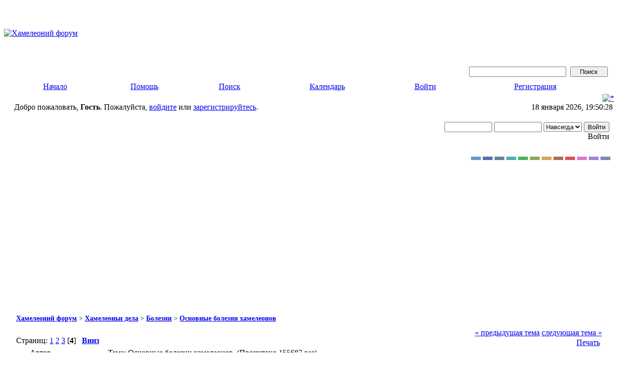

--- FILE ---
content_type: text/html; charset=windows-1251
request_url: http://chamaeleon.ru/component/option,com_smf/Itemid,147/topic,221.msg76993/
body_size: 71198
content:
<!DOCTYPE html PUBLIC "-//W3C//DTD XHTML 1.0 Transitional//EN" "http://www.w3.org/TR/xhtml1/DTD/xhtml1-transitional.dtd">
<html xmlns="http://www.w3.org/1999/xhtml"><head>
	<meta http-equiv="Content-Type" content="text/html; charset=windows-1251" />
	<meta name="description" content="Основные болезни хамелеонов" />
	<meta name="robots" content="index, follow" />
	<meta name="keywords" content="Основные болезни хамелеонов" />
	<script language="JavaScript" type="text/javascript" src="http://chamaeleon.ru/forum/Themes/default/script.js?fin11"></script>
	<script language="JavaScript" type="text/javascript"><!-- // --><![CDATA[
		var smf_theme_url = "http://chamaeleon.ru/forum/Themes/dilbermc";
		var smf_images_url = "http://chamaeleon.ru/forum/Themes/dilbermc/images";
		var smf_scripturl = "http://chamaeleon.ru/forum/index.php?PHPSESSID=ac0ed3501c6ee8601d5aaebea0d034cd&amp;";var jsmf_scripturl = "http://chamaeleon.ru/component/option,com_smf/Itemid,147/";var jsmf_quoteurl = "http://chamaeleon.ru/index.php?option=com_smf&Itemid=147&";
		var smf_iso_case_folding = false;
		var smf_charset = "windows-1251";
	// ]]></script>
	<title>Основные болезни хамелеонов</title>
	<link rel="stylesheet" type="text/css" href="http://chamaeleon.ru/forum/Themes/dilbermc/style.css?fin11" />
	<link rel="stylesheet" type="text/css" href="http://chamaeleon.ru/forum/Themes/dilbermc/style_lightnavy.css?fin11" />
	<link rel="stylesheet" type="text/css" href="http://chamaeleon.ru/forum/Themes/default/print.css?fin11" media="print" />
	<link rel="help" href="http://chamaeleon.ru/component/option,com_smf/Itemid,147/action,help/" target="_blank" />
	<link rel="search" href="http://chamaeleon.ru/component/option,com_smf/Itemid,147/action,search/" />
	<link rel="contents" href="http://chamaeleon.ru/component/option,com_smf/Itemid,147/" /><script language="JavaScript" type="text/javascript" src="http://chamaeleon.ru/forum/Themes/default/Highslide/highslide.js"></script>
	<script language="JavaScript" type="text/javascript" src="http://chamaeleon.ru/forum/Themes/default/Highslide/highslide.russian.js"></script>
	<link rel="stylesheet" type="text/css" href="http://chamaeleon.ru/forum/Themes/default/Highslide/highslide.css" media="screen" />
	<script type="text/javascript">
    hs.graphicsDir = "http://chamaeleon.ru/forum/Themes/default/Highslide/";
    hs.outlineType = "rounded-white";
    hs.captionEval = "this.thumb.alt";
    hs.transitions = ["expand", "crossfade"];
    hs.numberOfImagesToPreload = 5;
    hs.dimmingOpacity = 0;
    hs.fadeInOut = false;
    hs.align = "center";
    hs.showCredits = false;
    hs.creditsText = "";
    hs.creditsHref = "";
    hs.creditsTitle = "";
    if (hs.addSlideshow) hs.addSlideshow({
        interval: 5000,
        repeat: false,
        useControls: true,
		fixedControls: false,
        overlayOptions: {
        	opacity: 1,
        	position: "top right",
        	hideOnMouseOut: false
		}
    });
  </script>
	<link rel="alternate" type="application/rss+xml" title="Хамелеоний форум - RSS" href="http://chamaeleon.ru/component/option,com_smf/Itemid,147/action,.xml/type,rss/" />
	<link rel="prev" href="http://chamaeleon.ru/component/option,com_smf/Itemid,147/prev_next,prev/topic,221.0/" />
	<link rel="next" href="http://chamaeleon.ru/component/option,com_smf/Itemid,147/prev_next,next/topic,221.0/" />
	<link rel="index" href="http://chamaeleon.ru/component/option,com_smf/Itemid,147/board,2.0/" />

	<script language="JavaScript" type="text/javascript"><!-- // --><![CDATA[
		var current_header = false;

		function shrinkHeader(mode)
		{
			document.cookie = "upshrink=" + (mode ? 1 : 0);
			document.getElementById("upshrink").src = smf_images_url + "/lightnavy" + (mode ? "/expand.gif" : "/collapse.gif");

			document.getElementById("upshrinkHeader").style.display = mode ? "none" : "";
			document.getElementById("upshrinkHeader2").style.display = mode ? "none" : "";

			current_header = mode;
		}
	// ]]></script>
		<script language="JavaScript" type="text/javascript"><!-- // --><![CDATA[
			var current_header_ic = false;

			function shrinkHeaderIC(mode)
			{
				document.cookie = "upshrinkIC=" + (mode ? 1 : 0);
				document.getElementById("upshrink_ic").src = smf_images_url + "/lightnavy" + (mode ? "/expand.gif" : "/collapse.gif");

				document.getElementById("upshrinkHeaderIC").style.display = mode ? "none" : "";

				current_header_ic = mode;
			}
		// ]]></script>
</head>
<body>
	<div class="maindiv" style="width: 99%;">
		<div style="width: 100%;" class="topbar">
			<table cellspacing="0" cellpadding="0" border="0" style="width:100%;">
				<tr>
					<td style="padding:0;" width="1" height="120">
						<a href="http://chamaeleon.ru/component/option,com_smf/Itemid,147/"><img src="http://chamaeleon.ru/forum/Themes/dilbermc/images/lightnavy/logo.jpg" style="margin: 0px;" alt="Хамелеоний форум" title="Хамелеоний форум"/></a>
					</td>





				</tr>
			</table>
		</div>
		<div style="width: 100%; padding-top: 4px;" class="topbar2">
			<table border="0" cellspacing="0" cellpadding="0" style="width: 100%;">
				<tr>
					<td valign="middle" height="30" style="padding-top:0px; padding-bottom:0px; padding-right:20px;" class="middletext" align="right">
				<form action="http://chamaeleon.ru/component/option,com_smf/Itemid,147/action,search2/" method="post" accept-charset="windows-1251" style="margin: 0px;">
					<a href="http://chamaeleon.ru/component/option,com_smf/Itemid,147/action,search;advanced/"><img src="http://chamaeleon.ru/forum/Themes/dilbermc/images/filter.gif" align="middle" style="margin: 0px;" alt="" /></a>
					<input type="text" name="search" value="" style="width: 190px;" />&nbsp;
					<input type="submit" name="submit" value="Поиск" style="width: 11ex;" />
					<input type="hidden" name="advanced" value="0" />
					<input type="hidden" name="topic" value="221" />
				</form>

					</td>
				</tr>
			</table>
		</div>
		<div class="menubar">
			<table border="0" cellspacing="0" cellpadding="0" width="100%">
				<tr>
				<td align="center" class="menubg" height="30" width="20">
				</td>
				<td align="center" class="menubg2">
					<a href="http://chamaeleon.ru/component/option,com_smf/Itemid,147/">Начало</a>
				</td>
				<td align="center" class="menubg">
					<a href="http://chamaeleon.ru/component/option,com_smf/Itemid,147/action,help/">Помощь</a>
				</td>
				<td align="center" class="menubg">
						<a href="http://chamaeleon.ru/component/option,com_smf/Itemid,147/action,search/">Поиск</a>				
				</td>
				<td align="center" class="menubg">
					<a href="http://chamaeleon.ru/component/option,com_smf/Itemid,147/action,calendar/">Календарь</a>					
				</td>
				<td align="center" class="menubg">
					<a href="http://chamaeleon.ru/component/option,com_smf/Itemid,147/action,login/">Войти</a>					
				</td>
				<td align="center" class="menubg">
					<a href="http://chamaeleon.ru/component/option,com_smf/Itemid,147/action,register/">Регистрация</a>				
				</td>
				<td align="center" class="menubg" width="20">
				</td>
				</tr>
			</table>
		</div>
			<div class="mainpage">
			<a style="float:right;" href="#" onclick="shrinkHeader(!current_header); return false;"><img id="upshrink" src="http://chamaeleon.ru/forum/Themes/dilbermc/images/lightnavy/collapse.gif" alt="*" title="Свернуть/Развернуть." align="bottom" style="margin: 0 1ex;" /></a>		

			<div class="memberbardiv">
				<table width="100%" cellpadding="0" cellspacing="0" border="0">
					<tr>
						<td width="20">
						</td>
						<td class="memberbar">Добро пожаловать, <b>Гость</b>. Пожалуйста, <a href="http://chamaeleon.ru/component/option,com_smf/Itemid,147/action,login/">войдите</a> или <a href="http://chamaeleon.ru/component/option,com_smf/Itemid,147/action,register/">зарегистрируйтесь</a>.
						</td>

						<td class="middletext" align="right" valign="top" style="padding-right:10px; padding-left:10px;">
							18 января 2026, 19:50:28
							<br/>
						</td>

					</tr>
					
					<tr id="upshrinkHeader">
						<td valign="middle" width="1" style="padding-right:10px; padding-left:10px;"></td>
						
						<td class="memberbar">
						</td>
						<td class="middletext" align="right" valign="top" style="padding-right:10px; padding-left:10px;">
							<br/>
											<script language="JavaScript" type="text/javascript" src="http://chamaeleon.ru/forum/Themes/default/sha1.js"></script>
			
											<form action="http://chamaeleon.ru/component/option,com_smf/Itemid,147/action,login2/" method="post" accept-charset="windows-1251" style="margin: 3px 1ex 1px 0;" onsubmit="this.passwd.value = this.passwrd.value;  hashLoginPassword(this, '082b3d07b6203ae2ba5e21b3eb6b9581');">
												<input type="text" name="user" size="10" /> <input type="password" name="passwrd" size="10" />
												<select name="cookielength">
													<option value="60">1 час</option>
													<option value="1440">1 день</option>
													<option value="10080">1 неделя</option>
													<option value="43200">1 месяц</option>
													<option value="-1" selected="selected">Навсегда</option>
												</select>
												<input type="submit" value="Войти" /><br />
												<span class="middletext">Войти</span>
												<input type="hidden" name="hash_passwrd" value="" /><input type="hidden" name="passwd" value="" />
											</form>
											<br/><br/>
						</td>
					</tr>
					<tr id="upshrinkHeader2">
						<td colspan="3" class="memberbardivbottom">
						<div style="position: relative; bottom: 15px; right:15px; float:right; ">
							<form action="http://chamaeleon.ru/component/option,com_smf/Itemid,147/" method="post" class="smalltext">
							<input style="border: solid 2px #6699CC; background-color: #6699CC; color: #6699CC; width: 20px; font-size: 1px;" type="submit" value="lightblue" name="options[theme_color]"/>
							<input style="border: solid 2px #5371AD; background-color: #5371AD; color: #5371AD; width: 20px; font-size: 1px;" type="submit" value="lightnavy" name="options[theme_color]"/>
							<input style="border: solid 2px #6C7F93; background-color: #6C7F93; color: #6C7F93; width: 20px; font-size: 1px;" type="submit" value="lightsilver" name="options[theme_color]"/>
							<input style="border: solid 2px #53ADAD; background-color: #53ADAD; color: #53ADAD; width: 20px; font-size: 1px;" type="submit" value="lightturquoise" name="options[theme_color]"/>
							<input style="border: solid 2px #4DB45D; background-color: #4DB45D; color: #4DB45D; width: 20px; font-size: 1px;" type="submit" value="lightgreen" name="options[theme_color]"/>
							<input style="border: solid 2px #93A659; background-color: #93A659; color: #93A659; width: 20px; font-size: 1px;" type="submit" value="lightolive" name="options[theme_color]"/>
							<input style="border: solid 2px #D8A259; background-color: #D8A259; color: #D8A259; width: 20px; font-size: 1px;" type="submit" value="lightgolden" name="options[theme_color]"/>
							<input style="border: solid 2px #a67259; background-color: #a67259; color: #a67259; width: 20px; font-size: 1px;" type="submit" value="lightbrown" name="options[theme_color]"/>
							<input style="border: solid 2px #E15050; background-color: #E15050; color: #E15050; width: 20px; font-size: 1px;" type="submit" value="lightred" name="options[theme_color]"/>
							<input style="border: solid 2px #D47BC5; background-color: #D47BC5; color: #D47BC5; width: 20px; font-size: 1px;" type="submit" value="lightrose" name="options[theme_color]"/>
							<input style="border: solid 2px #A185D6; background-color: #A185D6; color: #A185D6; width: 20px; font-size: 1px;" type="submit" value="lightlilac" name="options[theme_color]"/>
							<input style="border: solid 2px #7F88B2; background-color: #7F88B2; color: #7F88B2; width: 20px; font-size: 1px;" type="submit" value="lightviolet" name="options[theme_color]"/>
							</form>
						</div>
						</td>
					</tr>

				</table>
			</div><div id="context_advert_top" style="margin: 0 auto; padding: 0; text-align: center; width: 90%;"><script async src="//pagead2.googlesyndication.com/pagead/js/adsbygoogle.js"></script>
<ins class="adsbygoogle"
     style="display:block"
     data-ad-client="ca-pub-4088626053053610"
     data-ad-slot="9717415725"
     data-ad-format="auto"></ins>
<script>
(adsbygoogle = window.adsbygoogle || []).push({});
</script></div>
	<div id="bodyarea" style="padding: 1ex 25px 2ex 25px;">
<a name="top"></a>
<a name="msg57938"></a>
<div><div class="nav" style="font-size: 85%; margin-bottom: 2ex; margin-top: 2ex;"><b><a href="http://chamaeleon.ru/component/option,com_smf/Itemid,147/" class="nav">Хамелеоний форум</a></b>&nbsp;>&nbsp;<b><a href="http://chamaeleon.ru/component/option,com_smf/Itemid,147/#1" class="nav">Хамелеоньи дела</a></b>&nbsp;>&nbsp;<b><a href="http://chamaeleon.ru/component/option,com_smf/Itemid,147/board,2.0/" class="nav">Болезни</a></b>&nbsp;>&nbsp;<b><a href="http://chamaeleon.ru/component/option,com_smf/Itemid,147/topic,221.0/" class="nav">Основные болезни хамелеонов</a></b></div></div>
<table width="100%" cellpadding="0" cellspacing="0" border="0">
	<tr>
		<td class="middletext" valign="bottom" style="padding-bottom: 4px;">Страниц: <a class="navPages" href="http://chamaeleon.ru/component/option,com_smf/Itemid,147/topic,221.0/">1</a> <a class="navPages" href="http://chamaeleon.ru/component/option,com_smf/Itemid,147/topic,221.15/">2</a> <a class="navPages" href="http://chamaeleon.ru/component/option,com_smf/Itemid,147/topic,221.30/">3</a> [<b>4</b>]   &nbsp;&nbsp;<a href="http://chamaeleon.ru/component/option,com_smf/Itemid,147/topic,221.msg76993/#lastPost"><b>Вниз</b></a></td>
		<td align="right" style="padding-right: 1ex;">
			<div class="nav" style="margin-bottom: 2px;"> <a href="http://chamaeleon.ru/component/option,com_smf/Itemid,147/prev_next,prev/topic,221.0/#new">&laquo; предыдущая тема</a> <a href="http://chamaeleon.ru/component/option,com_smf/Itemid,147/prev_next,next/topic,221.0/#new">следующая тема &raquo;</a></div>
			<table cellpadding="0" cellspacing="0">
				<tr>
					
		<td class="mainstrip_first">&nbsp;</td>
		<td class="mainstrip"><a href="http://chamaeleon.ru/component/option,com_smf/Itemid,147/action,printpage/topic,221.0/" target="_blank">Печать</a></td>
		<td class="mainstrip_last">&nbsp;</td>
				</tr>
			</table>
		</td>
	</tr>
</table>
<table width="100%" cellpadding="3" cellspacing="0" border="0" class="tborder" style="border-bottom: 0;">
		<tr class="catbg3">
				<td valign="middle" width="2%" style="padding-left: 6px;">
						<img src="http://chamaeleon.ru/forum/Themes/dilbermc/images/topic/veryhot_post_locked_sticky.gif" align="bottom" alt="" />
				</td>
				<td width="13%"> Автор</td>
				<td valign="middle" width="85%" style="padding-left: 6px;" id="top_subject">
						Тема: Основные болезни хамелеонов &nbsp;(Прочитано 155687 раз)
				</td>
		</tr>
		<tr>
				<td colspan="3" class="smalltext">0 Пользователей и 1 Гость смотрят эту тему.
				</td>
		</tr>
</table>
<form action="http://chamaeleon.ru/component/option,com_smf/Itemid,147/action,quickmod2/topic,221.45/" method="post" accept-charset="windows-1251" name="quickModForm" id="quickModForm" style="margin: 0;" onsubmit="return in_edit_mode == 1 ? modify_save('082b3d07b6203ae2ba5e21b3eb6b9581') : confirm('Вы уверены?');">
<table cellpadding="0" cellspacing="0" border="0" width="100%" class="bordercolor">
	<tr><td style="padding: 1px 1px 0 1px;">
		<table width="100%" cellpadding="3" cellspacing="0" border="0">
			<tr><td class="windowbg2">
				<table width="100%" cellpadding="5" cellspacing="0" style="table-layout: fixed;">
					<tr>
						<td valign="top" width="16%" rowspan="2" style="overflow: hidden;">
							<b><a href="http://chamaeleon.ru/component/option,com_smf/Itemid,147/action,profile/u,983/" title="Просмотр профиля Юля">Юля</a></b>
							<div class="smalltext">
								<img src="http://chamaeleon.ru/forum/Themes/dilbermc/images/star.gif" alt="*" border="0" /><img src="http://chamaeleon.ru/forum/Themes/dilbermc/images/star.gif" alt="*" border="0" /><img src="http://chamaeleon.ru/forum/Themes/dilbermc/images/star.gif" alt="*" border="0" /><img src="http://chamaeleon.ru/forum/Themes/dilbermc/images/star.gif" alt="*" border="0" /><img src="http://chamaeleon.ru/forum/Themes/dilbermc/images/star.gif" alt="*" border="0" /><br />
								<img src="http://chamaeleon.ru/forum/Themes/dilbermc/images/useroff.gif" alt="Offline" border="0" style="margin-top: 2px;" /><span class="smalltext"> Offline</span><br /><br />
								Сообщений: 4873<br />
								<br />
								<div style="overflow: auto; width: 100%;"><img src="http://chamaeleon.ru/forum/index.php?PHPSESSID=ac0ed3501c6ee8601d5aaebea0d034cd&amp;action=dlattach;attach=5807;type=avatar" alt="" class="avatar" border="0" /></div><br />
								Город: красногорск<br />
								<br />
								
								
								
								<br /><a href="callto://meriylia/"><img border="0" src="http://chamaeleon.ru/forum/Themes/dilbermc/images/skype.gif"></a><br />
								<a href="http://chamaeleon.ru/component/option,com_smf/Itemid,147/action,profile/u,983/"><img src="http://chamaeleon.ru/forum/Themes/dilbermc/images/icons/profile_sm.gif" alt="Просмотр профиля" title="Просмотр профиля" border="0" /></a>
							</div>
						</td>
						<td valign="top" width="85%" height="100%">
							<table width="100%" border="0"><tr>
								<td valign="middle"><a href="http://chamaeleon.ru/component/option,com_smf/Itemid,147/topic,221.msg57938/#msg57938"><img src="http://chamaeleon.ru/forum/Themes/dilbermc/images/post/xx.gif" alt="" border="0" /></a></td>
								<td valign="middle">
									<div style="font-weight: bold;" id="subject_57938">
										<a href="http://chamaeleon.ru/component/option,com_smf/Itemid,147/topic,221.msg57938/#msg57938">Re: Основные болезни хамелеонов</a>
									</div>
									<div class="smalltext">&#171; <b>Ответ #45 :</b> 20 декабря 2010, 22:03:20 &#187;</div></td>
								<td align="right" valign="bottom" height="20" style="font-size: smaller;">
								</td>
							</tr></table>
							<hr width="100%" size="1" class="hrcolor" />
							<div class="post">а как долго он пролежал?та часть языка,что была не во рту сухая или влажная была?</div>
						</td>
					</tr>
					<tr>
						<td valign="bottom" class="smalltext" width="85%">
							<table width="100%" border="0" style="table-layout: fixed;"><tr>
								<td colspan="2" class="smalltext" width="100%">
								</td>
							</tr><tr>
								<td valign="bottom" class="smalltext" id="modified_57938">
								</td>
								<td align="right" valign="bottom" class="smalltext">
									<img src="http://chamaeleon.ru/forum/Themes/dilbermc/images/ip.gif" alt="" border="0" />
									Записан
								</td>
							</tr></table>
							<hr width="100%" size="1" class="hrcolor" />
							<div class="signature">Teloderma2<br />R.Ciliatus1.1.U.henkeli1.1.U.phantasticus 1.1<br />F.pardalis 2.6.C.Parsonii2.2<br />Ch.melleri 1.F.oustaleti 1.2<br />Ch.Jacksonii welijensis1.2<br />F.lateralis 1.2<br />F.minor1.2<br />Ball Python Spider Axanthic 0.1<br />B.constrictor 1.0<br />Varanus exanthematicus</div>
						</td>
					</tr>
				</table>
			</td></tr>
		</table>
	</td></tr>
	<tr><td style="padding: 1px 1px 0 1px;">
		<a name="msg57942"></a>
		<table width="100%" cellpadding="3" cellspacing="0" border="0">
			<tr><td class="windowbg">
				<table width="100%" cellpadding="5" cellspacing="0" style="table-layout: fixed;">
					<tr>
						<td valign="top" width="16%" rowspan="2" style="overflow: hidden;">
							<b><a href="http://chamaeleon.ru/component/option,com_smf/Itemid,147/action,profile/u,1282/" title="Просмотр профиля Lеo">Lеo</a></b>
							<div class="smalltext">
								<img src="http://chamaeleon.ru/forum/Themes/dilbermc/images/star.gif" alt="*" border="0" /><img src="http://chamaeleon.ru/forum/Themes/dilbermc/images/star.gif" alt="*" border="0" /><img src="http://chamaeleon.ru/forum/Themes/dilbermc/images/star.gif" alt="*" border="0" /><img src="http://chamaeleon.ru/forum/Themes/dilbermc/images/star.gif" alt="*" border="0" /><br />
								<img src="http://chamaeleon.ru/forum/Themes/dilbermc/images/useroff.gif" alt="Offline" border="0" style="margin-top: 2px;" /><span class="smalltext"> Offline</span><br /><br />
								Сообщений: 1287<br />
								<br />
								<div style="overflow: auto; width: 100%;"><img src="http://chamaeleon.ru/forum/index.php?PHPSESSID=ac0ed3501c6ee8601d5aaebea0d034cd&amp;action=dlattach;attach=11886;type=avatar" alt="" class="avatar" border="0" /></div><br />
								Город: Москва<br />
								<br />
								
								
								
								<br /><a href="callto://korolev_leo/"><img border="0" src="http://chamaeleon.ru/forum/Themes/dilbermc/images/skype.gif"></a><br />
								<a href="http://chamaeleon.ru/component/option,com_smf/Itemid,147/action,profile/u,1282/"><img src="http://chamaeleon.ru/forum/Themes/dilbermc/images/icons/profile_sm.gif" alt="Просмотр профиля" title="Просмотр профиля" border="0" /></a>
							</div>
						</td>
						<td valign="top" width="85%" height="100%">
							<table width="100%" border="0"><tr>
								<td valign="middle"><a href="http://chamaeleon.ru/component/option,com_smf/Itemid,147/topic,221.msg57942/#msg57942"><img src="http://chamaeleon.ru/forum/Themes/dilbermc/images/post/xx.gif" alt="" border="0" /></a></td>
								<td valign="middle">
									<div style="font-weight: bold;" id="subject_57942">
										<a href="http://chamaeleon.ru/component/option,com_smf/Itemid,147/topic,221.msg57942/#msg57942">Re: Основные болезни хамелеонов</a>
									</div>
									<div class="smalltext">&#171; <b>Ответ #46 :</b> 20 декабря 2010, 22:06:09 &#187;</div></td>
								<td align="right" valign="bottom" height="20" style="font-size: smaller;">
								</td>
							</tr></table>
							<hr width="100%" size="1" class="hrcolor" />
							<div class="post">Даже не знаю, час скорей всего. С утра был нормальный, домашние тоже не замечали днем за ним чего-то странного. Подозреваю, что упал с ветки... <br /><br />Язык был полностью влажный, сухости нет. Сейчас тоже влажный. </div>
						</td>
					</tr>
					<tr>
						<td valign="bottom" class="smalltext" width="85%">
							<table width="100%" border="0" style="table-layout: fixed;"><tr>
								<td colspan="2" class="smalltext" width="100%">
								</td>
							</tr><tr>
								<td valign="bottom" class="smalltext" id="modified_57942">
								</td>
								<td align="right" valign="bottom" class="smalltext">
									<img src="http://chamaeleon.ru/forum/Themes/dilbermc/images/ip.gif" alt="" border="0" />
									Записан
								</td>
							</tr></table>
						</td>
					</tr>
				</table>
			</td></tr>
		</table>
	</td></tr>
	<tr><td style="padding: 1px 1px 0 1px;">
		<a name="msg57946"></a>
		<table width="100%" cellpadding="3" cellspacing="0" border="0">
			<tr><td class="windowbg2">
				<table width="100%" cellpadding="5" cellspacing="0" style="table-layout: fixed;">
					<tr>
						<td valign="top" width="16%" rowspan="2" style="overflow: hidden;">
							<b><a href="http://chamaeleon.ru/component/option,com_smf/Itemid,147/action,profile/u,983/" title="Просмотр профиля Юля">Юля</a></b>
							<div class="smalltext">
								<img src="http://chamaeleon.ru/forum/Themes/dilbermc/images/star.gif" alt="*" border="0" /><img src="http://chamaeleon.ru/forum/Themes/dilbermc/images/star.gif" alt="*" border="0" /><img src="http://chamaeleon.ru/forum/Themes/dilbermc/images/star.gif" alt="*" border="0" /><img src="http://chamaeleon.ru/forum/Themes/dilbermc/images/star.gif" alt="*" border="0" /><img src="http://chamaeleon.ru/forum/Themes/dilbermc/images/star.gif" alt="*" border="0" /><br />
								<img src="http://chamaeleon.ru/forum/Themes/dilbermc/images/useroff.gif" alt="Offline" border="0" style="margin-top: 2px;" /><span class="smalltext"> Offline</span><br /><br />
								Сообщений: 4873<br />
								<br />
								<div style="overflow: auto; width: 100%;"><img src="http://chamaeleon.ru/forum/index.php?PHPSESSID=ac0ed3501c6ee8601d5aaebea0d034cd&amp;action=dlattach;attach=5807;type=avatar" alt="" class="avatar" border="0" /></div><br />
								Город: красногорск<br />
								<br />
								
								
								
								<br /><a href="callto://meriylia/"><img border="0" src="http://chamaeleon.ru/forum/Themes/dilbermc/images/skype.gif"></a><br />
								<a href="http://chamaeleon.ru/component/option,com_smf/Itemid,147/action,profile/u,983/"><img src="http://chamaeleon.ru/forum/Themes/dilbermc/images/icons/profile_sm.gif" alt="Просмотр профиля" title="Просмотр профиля" border="0" /></a>
							</div>
						</td>
						<td valign="top" width="85%" height="100%">
							<table width="100%" border="0"><tr>
								<td valign="middle"><a href="http://chamaeleon.ru/component/option,com_smf/Itemid,147/topic,221.msg57946/#msg57946"><img src="http://chamaeleon.ru/forum/Themes/dilbermc/images/post/xx.gif" alt="" border="0" /></a></td>
								<td valign="middle">
									<div style="font-weight: bold;" id="subject_57946">
										<a href="http://chamaeleon.ru/component/option,com_smf/Itemid,147/topic,221.msg57946/#msg57946">Re: Основные болезни хамелеонов</a>
									</div>
									<div class="smalltext">&#171; <b>Ответ #47 :</b> 20 декабря 2010, 22:10:31 &#187;</div></td>
								<td align="right" valign="bottom" height="20" style="font-size: smaller;">
								</td>
							</tr></table>
							<hr width="100%" size="1" class="hrcolor" />
							<div class="post">А сейчас язык весь во рту?он им не давиться?</div>
						</td>
					</tr>
					<tr>
						<td valign="bottom" class="smalltext" width="85%">
							<table width="100%" border="0" style="table-layout: fixed;"><tr>
								<td colspan="2" class="smalltext" width="100%">
								</td>
							</tr><tr>
								<td valign="bottom" class="smalltext" id="modified_57946">
								</td>
								<td align="right" valign="bottom" class="smalltext">
									<img src="http://chamaeleon.ru/forum/Themes/dilbermc/images/ip.gif" alt="" border="0" />
									Записан
								</td>
							</tr></table>
							<hr width="100%" size="1" class="hrcolor" />
							<div class="signature">Teloderma2<br />R.Ciliatus1.1.U.henkeli1.1.U.phantasticus 1.1<br />F.pardalis 2.6.C.Parsonii2.2<br />Ch.melleri 1.F.oustaleti 1.2<br />Ch.Jacksonii welijensis1.2<br />F.lateralis 1.2<br />F.minor1.2<br />Ball Python Spider Axanthic 0.1<br />B.constrictor 1.0<br />Varanus exanthematicus</div>
						</td>
					</tr>
				</table>
			</td></tr>
		</table>
	</td></tr>
	<tr><td style="padding: 1px 1px 0 1px;">
		<a name="msg57949"></a>
		<table width="100%" cellpadding="3" cellspacing="0" border="0">
			<tr><td class="windowbg">
				<table width="100%" cellpadding="5" cellspacing="0" style="table-layout: fixed;">
					<tr>
						<td valign="top" width="16%" rowspan="2" style="overflow: hidden;">
							<b><a href="http://chamaeleon.ru/component/option,com_smf/Itemid,147/action,profile/u,1282/" title="Просмотр профиля Lеo">Lеo</a></b>
							<div class="smalltext">
								<img src="http://chamaeleon.ru/forum/Themes/dilbermc/images/star.gif" alt="*" border="0" /><img src="http://chamaeleon.ru/forum/Themes/dilbermc/images/star.gif" alt="*" border="0" /><img src="http://chamaeleon.ru/forum/Themes/dilbermc/images/star.gif" alt="*" border="0" /><img src="http://chamaeleon.ru/forum/Themes/dilbermc/images/star.gif" alt="*" border="0" /><br />
								<img src="http://chamaeleon.ru/forum/Themes/dilbermc/images/useroff.gif" alt="Offline" border="0" style="margin-top: 2px;" /><span class="smalltext"> Offline</span><br /><br />
								Сообщений: 1287<br />
								<br />
								<div style="overflow: auto; width: 100%;"><img src="http://chamaeleon.ru/forum/index.php?PHPSESSID=ac0ed3501c6ee8601d5aaebea0d034cd&amp;action=dlattach;attach=11886;type=avatar" alt="" class="avatar" border="0" /></div><br />
								Город: Москва<br />
								<br />
								
								
								
								<br /><a href="callto://korolev_leo/"><img border="0" src="http://chamaeleon.ru/forum/Themes/dilbermc/images/skype.gif"></a><br />
								<a href="http://chamaeleon.ru/component/option,com_smf/Itemid,147/action,profile/u,1282/"><img src="http://chamaeleon.ru/forum/Themes/dilbermc/images/icons/profile_sm.gif" alt="Просмотр профиля" title="Просмотр профиля" border="0" /></a>
							</div>
						</td>
						<td valign="top" width="85%" height="100%">
							<table width="100%" border="0"><tr>
								<td valign="middle"><a href="http://chamaeleon.ru/component/option,com_smf/Itemid,147/topic,221.msg57949/#msg57949"><img src="http://chamaeleon.ru/forum/Themes/dilbermc/images/post/xx.gif" alt="" border="0" /></a></td>
								<td valign="middle">
									<div style="font-weight: bold;" id="subject_57949">
										<a href="http://chamaeleon.ru/component/option,com_smf/Itemid,147/topic,221.msg57949/#msg57949">Re: Основные болезни хамелеонов</a>
									</div>
									<div class="smalltext">&#171; <b>Ответ #48 :</b> 20 декабря 2010, 22:16:21 &#187;</div></td>
								<td align="right" valign="bottom" height="20" style="font-size: smaller;">
								</td>
							</tr></table>
							<hr width="100%" size="1" class="hrcolor" />
							<div class="post">Он у него как-то в небо направлен, неестественно для хамов.... Но во рту.<br /><br />Кстати, в зоопарк завтра Васильев без очереди примет??? Или обязательно нужно записаться? А то никто не подходит. Не знаю, срочно ли завтра нужно будет везти или до среды придется отложить. </div>
						</td>
					</tr>
					<tr>
						<td valign="bottom" class="smalltext" width="85%">
							<table width="100%" border="0" style="table-layout: fixed;"><tr>
								<td colspan="2" class="smalltext" width="100%">
								</td>
							</tr><tr>
								<td valign="bottom" class="smalltext" id="modified_57949">
								</td>
								<td align="right" valign="bottom" class="smalltext">
									<img src="http://chamaeleon.ru/forum/Themes/dilbermc/images/ip.gif" alt="" border="0" />
									Записан
								</td>
							</tr></table>
						</td>
					</tr>
				</table>
			</td></tr>
		</table>
	</td></tr>
	<tr><td style="padding: 1px 1px 0 1px;">
		<a name="msg57954"></a>
		<table width="100%" cellpadding="3" cellspacing="0" border="0">
			<tr><td class="windowbg2">
				<table width="100%" cellpadding="5" cellspacing="0" style="table-layout: fixed;">
					<tr>
						<td valign="top" width="16%" rowspan="2" style="overflow: hidden;">
							<b><a href="http://chamaeleon.ru/component/option,com_smf/Itemid,147/action,profile/u,983/" title="Просмотр профиля Юля">Юля</a></b>
							<div class="smalltext">
								<img src="http://chamaeleon.ru/forum/Themes/dilbermc/images/star.gif" alt="*" border="0" /><img src="http://chamaeleon.ru/forum/Themes/dilbermc/images/star.gif" alt="*" border="0" /><img src="http://chamaeleon.ru/forum/Themes/dilbermc/images/star.gif" alt="*" border="0" /><img src="http://chamaeleon.ru/forum/Themes/dilbermc/images/star.gif" alt="*" border="0" /><img src="http://chamaeleon.ru/forum/Themes/dilbermc/images/star.gif" alt="*" border="0" /><br />
								<img src="http://chamaeleon.ru/forum/Themes/dilbermc/images/useroff.gif" alt="Offline" border="0" style="margin-top: 2px;" /><span class="smalltext"> Offline</span><br /><br />
								Сообщений: 4873<br />
								<br />
								<div style="overflow: auto; width: 100%;"><img src="http://chamaeleon.ru/forum/index.php?PHPSESSID=ac0ed3501c6ee8601d5aaebea0d034cd&amp;action=dlattach;attach=5807;type=avatar" alt="" class="avatar" border="0" /></div><br />
								Город: красногорск<br />
								<br />
								
								
								
								<br /><a href="callto://meriylia/"><img border="0" src="http://chamaeleon.ru/forum/Themes/dilbermc/images/skype.gif"></a><br />
								<a href="http://chamaeleon.ru/component/option,com_smf/Itemid,147/action,profile/u,983/"><img src="http://chamaeleon.ru/forum/Themes/dilbermc/images/icons/profile_sm.gif" alt="Просмотр профиля" title="Просмотр профиля" border="0" /></a>
							</div>
						</td>
						<td valign="top" width="85%" height="100%">
							<table width="100%" border="0"><tr>
								<td valign="middle"><a href="http://chamaeleon.ru/component/option,com_smf/Itemid,147/topic,221.msg57954/#msg57954"><img src="http://chamaeleon.ru/forum/Themes/dilbermc/images/post/xx.gif" alt="" border="0" /></a></td>
								<td valign="middle">
									<div style="font-weight: bold;" id="subject_57954">
										<a href="http://chamaeleon.ru/component/option,com_smf/Itemid,147/topic,221.msg57954/#msg57954">Re: Основные болезни хамелеонов</a>
									</div>
									<div class="smalltext">&#171; <b>Ответ #49 :</b> 20 декабря 2010, 22:42:07 &#187;</div></td>
								<td align="right" valign="bottom" height="20" style="font-size: smaller;">
								</td>
							</tr></table>
							<hr width="100%" size="1" class="hrcolor" />
							<div class="post">Я думаю что или Васильев или Дягелец примут.но в любом случаи позвони им утром.<br />Может обойдется и не дойдет до ампутации .</div>
						</td>
					</tr>
					<tr>
						<td valign="bottom" class="smalltext" width="85%">
							<table width="100%" border="0" style="table-layout: fixed;"><tr>
								<td colspan="2" class="smalltext" width="100%">
								</td>
							</tr><tr>
								<td valign="bottom" class="smalltext" id="modified_57954">
								</td>
								<td align="right" valign="bottom" class="smalltext">
									<img src="http://chamaeleon.ru/forum/Themes/dilbermc/images/ip.gif" alt="" border="0" />
									Записан
								</td>
							</tr></table>
							<hr width="100%" size="1" class="hrcolor" />
							<div class="signature">Teloderma2<br />R.Ciliatus1.1.U.henkeli1.1.U.phantasticus 1.1<br />F.pardalis 2.6.C.Parsonii2.2<br />Ch.melleri 1.F.oustaleti 1.2<br />Ch.Jacksonii welijensis1.2<br />F.lateralis 1.2<br />F.minor1.2<br />Ball Python Spider Axanthic 0.1<br />B.constrictor 1.0<br />Varanus exanthematicus</div>
						</td>
					</tr>
				</table>
			</td></tr>
		</table>
	</td></tr>
	<tr><td style="padding: 1px 1px 0 1px;">
		<a name="msg58015"></a>
		<table width="100%" cellpadding="3" cellspacing="0" border="0">
			<tr><td class="windowbg">
				<table width="100%" cellpadding="5" cellspacing="0" style="table-layout: fixed;">
					<tr>
						<td valign="top" width="16%" rowspan="2" style="overflow: hidden;">
							<b><a href="http://chamaeleon.ru/component/option,com_smf/Itemid,147/action,profile/u,56/" title="Просмотр профиля Александр Киселёв">Александр Киселёв</a></b>
							<div class="smalltext">
								<img src="http://chamaeleon.ru/forum/Themes/dilbermc/images/star.gif" alt="*" border="0" /><img src="http://chamaeleon.ru/forum/Themes/dilbermc/images/star.gif" alt="*" border="0" /><img src="http://chamaeleon.ru/forum/Themes/dilbermc/images/star.gif" alt="*" border="0" /><img src="http://chamaeleon.ru/forum/Themes/dilbermc/images/star.gif" alt="*" border="0" /><img src="http://chamaeleon.ru/forum/Themes/dilbermc/images/star.gif" alt="*" border="0" /><br />
								<img src="http://chamaeleon.ru/forum/Themes/dilbermc/images/useroff.gif" alt="Offline" border="0" style="margin-top: 2px;" /><span class="smalltext"> Offline</span><br /><br />
								Сообщений: 3044<br />
								<br />
								<div style="overflow: auto; width: 100%;"><img src="http://chamaeleon.ru/forum/index.php?PHPSESSID=ac0ed3501c6ee8601d5aaebea0d034cd&amp;action=dlattach;attach=355;type=avatar" alt="" class="avatar" border="0" /></div><br />
								Город: Москва<br />
								<br />
								
								
								
								<br />
								<a href="http://chamaeleon.ru/component/option,com_smf/Itemid,147/action,profile/u,56/"><img src="http://chamaeleon.ru/forum/Themes/dilbermc/images/icons/profile_sm.gif" alt="Просмотр профиля" title="Просмотр профиля" border="0" /></a>
							</div>
						</td>
						<td valign="top" width="85%" height="100%">
							<table width="100%" border="0"><tr>
								<td valign="middle"><a href="http://chamaeleon.ru/component/option,com_smf/Itemid,147/topic,221.msg58015/#msg58015"><img src="http://chamaeleon.ru/forum/Themes/dilbermc/images/post/xx.gif" alt="" border="0" /></a></td>
								<td valign="middle">
									<div style="font-weight: bold;" id="subject_58015">
										<a href="http://chamaeleon.ru/component/option,com_smf/Itemid,147/topic,221.msg58015/#msg58015">Re: Основные болезни хамелеонов</a>
									</div>
									<div class="smalltext">&#171; <b>Ответ #50 :</b> 21 декабря 2010, 21:28:59 &#187;</div></td>
								<td align="right" valign="bottom" height="20" style="font-size: smaller;">
								</td>
							</tr></table>
							<hr width="100%" size="1" class="hrcolor" />
							<div class="post">Leo! ...?<br />Ведь есть же мой телефон! Время здесь не на вашей стороне! !! Зачем, вместо того, что бы позвонить Вы устраиваете показательную переписку? Бедный хамелеон!(((((((((((((((((<br />Теперь - 100%, только к ветеринару на ампутацию языка!<br />А если ещё пообсуждать, то торопиться уже совсем не стоит!!!(&nbsp; </div>
						</td>
					</tr>
					<tr>
						<td valign="bottom" class="smalltext" width="85%">
							<table width="100%" border="0" style="table-layout: fixed;"><tr>
								<td colspan="2" class="smalltext" width="100%">
								</td>
							</tr><tr>
								<td valign="bottom" class="smalltext" id="modified_58015">
									&#171; <i>Последнее редактирование: 14 июня 2012, 13:48:52 от Александр Киселёв</i> &#187;
								</td>
								<td align="right" valign="bottom" class="smalltext">
									<img src="http://chamaeleon.ru/forum/Themes/dilbermc/images/ip.gif" alt="" border="0" />
									Записан
								</td>
							</tr></table>
							<hr width="100%" size="1" class="hrcolor" />
							<div class="signature"><a href="http://chamaeleon.ru/go.php?www.chameleons.ru" target="_blank">www.chameleons.ru</a></div>
						</td>
					</tr>
				</table>
			</td></tr>
		</table>
	</td></tr>
	<tr><td style="padding: 1px 1px 0 1px;">
		<a name="msg58672"></a>
		<table width="100%" cellpadding="3" cellspacing="0" border="0">
			<tr><td class="windowbg2">
				<table width="100%" cellpadding="5" cellspacing="0" style="table-layout: fixed;">
					<tr>
						<td valign="top" width="16%" rowspan="2" style="overflow: hidden;">
							<b><a href="http://chamaeleon.ru/component/option,com_smf/Itemid,147/action,profile/u,2389/" title="Просмотр профиля Tepka">Tepka</a></b>
							<div class="smalltext">
								<img src="http://chamaeleon.ru/forum/Themes/dilbermc/images/star.gif" alt="*" border="0" /><br />
								<img src="http://chamaeleon.ru/forum/Themes/dilbermc/images/useroff.gif" alt="Offline" border="0" style="margin-top: 2px;" /><span class="smalltext"> Offline</span><br /><br />
								Сообщений: 198<br />
								<br />
								<div style="overflow: auto; width: 100%;"><img src="http://chamaeleon.ru/forum/index.php?PHPSESSID=ac0ed3501c6ee8601d5aaebea0d034cd&amp;action=dlattach;attach=9255;type=avatar" alt="" class="avatar" border="0" /></div><br />
								Город: Москва, Речной Вокзал<br />
								<br />
								
								
								
								<br />
								<a href="http://chamaeleon.ru/component/option,com_smf/Itemid,147/action,profile/u,2389/"><img src="http://chamaeleon.ru/forum/Themes/dilbermc/images/icons/profile_sm.gif" alt="Просмотр профиля" title="Просмотр профиля" border="0" /></a>
							</div>
						</td>
						<td valign="top" width="85%" height="100%">
							<table width="100%" border="0"><tr>
								<td valign="middle"><a href="http://chamaeleon.ru/component/option,com_smf/Itemid,147/topic,221.msg58672/#msg58672"><img src="http://chamaeleon.ru/forum/Themes/dilbermc/images/post/xx.gif" alt="" border="0" /></a></td>
								<td valign="middle">
									<div style="font-weight: bold;" id="subject_58672">
										<a href="http://chamaeleon.ru/component/option,com_smf/Itemid,147/topic,221.msg58672/#msg58672">Re: Основные болезни хамелеонов</a>
									</div>
									<div class="smalltext">&#171; <b>Ответ #51 :</b> 03 января 2011, 20:04:52 &#187;</div></td>
								<td align="right" valign="bottom" height="20" style="font-size: smaller;">
								</td>
							</tr></table>
							<hr width="100%" size="1" class="hrcolor" />
							<div class="post"><br />Вычитал.. Рахит:<br /><i>В случае заболевания животное может раскачиваться в стороны, передвигается толчками. Основные признаки: искривление суставов, гнутый шлем, деформация хребта, мягкая нижняя челюсть, неспособность выбрасывать язык и жевать.</i><br /><br />Наш тоже передвигается раскачиваясь, но не всегда, это нормально? Остальных признаком вроде нет...</div>
						</td>
					</tr>
					<tr>
						<td valign="bottom" class="smalltext" width="85%">
							<table width="100%" border="0" style="table-layout: fixed;"><tr>
								<td colspan="2" class="smalltext" width="100%">
								</td>
							</tr><tr>
								<td valign="bottom" class="smalltext" id="modified_58672">
									&#171; <i>Последнее редактирование: 03 января 2011, 21:12:26 от Tepka</i> &#187;
								</td>
								<td align="right" valign="bottom" class="smalltext">
									<img src="http://chamaeleon.ru/forum/Themes/dilbermc/images/ip.gif" alt="" border="0" />
									Записан
								</td>
							</tr></table>
						</td>
					</tr>
				</table>
			</td></tr>
		</table>
	</td></tr>
	<tr><td style="padding: 1px 1px 0 1px;">
		<a name="msg60446"></a>
		<table width="100%" cellpadding="3" cellspacing="0" border="0">
			<tr><td class="windowbg">
				<table width="100%" cellpadding="5" cellspacing="0" style="table-layout: fixed;">
					<tr>
						<td valign="top" width="16%" rowspan="2" style="overflow: hidden;">
							<b><a href="http://chamaeleon.ru/component/option,com_smf/Itemid,147/action,profile/u,1563/" title="Просмотр профиля Summus">Summus</a></b>
							<div class="smalltext">
								<img src="http://chamaeleon.ru/forum/Themes/dilbermc/images/star.gif" alt="*" border="0" /><br />
								<img src="http://chamaeleon.ru/forum/Themes/dilbermc/images/useroff.gif" alt="Offline" border="0" style="margin-top: 2px;" /><span class="smalltext"> Offline</span><br /><br />
								Сообщений: 230<br />
								<br />
								<div style="overflow: auto; width: 100%;"><img src="http://chamaeleon.ru/forum/index.php?PHPSESSID=ac0ed3501c6ee8601d5aaebea0d034cd&amp;action=dlattach;attach=9177;type=avatar" alt="" class="avatar" border="0" /></div><br />
								Город: Москва<br />
								<br />
								
								
								
								<br />
								<a href="http://chamaeleon.ru/component/option,com_smf/Itemid,147/action,profile/u,1563/"><img src="http://chamaeleon.ru/forum/Themes/dilbermc/images/icons/profile_sm.gif" alt="Просмотр профиля" title="Просмотр профиля" border="0" /></a>
							</div>
						</td>
						<td valign="top" width="85%" height="100%">
							<table width="100%" border="0"><tr>
								<td valign="middle"><a href="http://chamaeleon.ru/component/option,com_smf/Itemid,147/topic,221.msg60446/#msg60446"><img src="http://chamaeleon.ru/forum/Themes/dilbermc/images/post/xx.gif" alt="" border="0" /></a></td>
								<td valign="middle">
									<div style="font-weight: bold;" id="subject_60446">
										<a href="http://chamaeleon.ru/component/option,com_smf/Itemid,147/topic,221.msg60446/#msg60446">Re: Основные болезни хамелеонов</a>
									</div>
									<div class="smalltext">&#171; <b>Ответ #52 :</b> 21 января 2011, 22:49:14 &#187;</div></td>
								<td align="right" valign="bottom" height="20" style="font-size: smaller;">
								</td>
							</tr></table>
							<hr width="100%" size="1" class="hrcolor" />
							<div class="post">То что при передвижение раскачивается ничего страшного нет. Если хам все необходимые витамины получает, то волноваться не стоит.</div>
						</td>
					</tr>
					<tr>
						<td valign="bottom" class="smalltext" width="85%">
							<table width="100%" border="0" style="table-layout: fixed;"><tr>
								<td colspan="2" class="smalltext" width="100%">
								</td>
							</tr><tr>
								<td valign="bottom" class="smalltext" id="modified_60446">
								</td>
								<td align="right" valign="bottom" class="smalltext">
									<img src="http://chamaeleon.ru/forum/Themes/dilbermc/images/ip.gif" alt="" border="0" />
									Записан
								</td>
							</tr></table>
						</td>
					</tr>
				</table>
			</td></tr>
		</table>
	</td></tr>
	<tr><td style="padding: 1px 1px 0 1px;">
		<a name="msg63041"></a>
		<table width="100%" cellpadding="3" cellspacing="0" border="0">
			<tr><td class="windowbg2">
				<table width="100%" cellpadding="5" cellspacing="0" style="table-layout: fixed;">
					<tr>
						<td valign="top" width="16%" rowspan="2" style="overflow: hidden;">
							<b><a href="http://chamaeleon.ru/component/option,com_smf/Itemid,147/action,profile/u,2704/" title="Просмотр профиля ArTeM Li">ArTeM Li</a></b>
							<div class="smalltext">
								<img src="http://chamaeleon.ru/forum/Themes/dilbermc/images/star.gif" alt="*" border="0" /><br />
								<img src="http://chamaeleon.ru/forum/Themes/dilbermc/images/useroff.gif" alt="Offline" border="0" style="margin-top: 2px;" /><span class="smalltext"> Offline</span><br /><br />
								Сообщений: 89<br />
								<br />
								<div style="overflow: auto; width: 100%;"><img src="http://chamaeleon.ru/forum/index.php?PHPSESSID=ac0ed3501c6ee8601d5aaebea0d034cd&amp;action=dlattach;attach=10036;type=avatar" alt="" class="avatar" border="0" /></div><br />
								Город: Киев<br />
								<br />
								
								
								
								<br />
								<a href="http://chamaeleon.ru/component/option,com_smf/Itemid,147/action,profile/u,2704/"><img src="http://chamaeleon.ru/forum/Themes/dilbermc/images/icons/profile_sm.gif" alt="Просмотр профиля" title="Просмотр профиля" border="0" /></a>
							</div>
						</td>
						<td valign="top" width="85%" height="100%">
							<table width="100%" border="0"><tr>
								<td valign="middle"><a href="http://chamaeleon.ru/component/option,com_smf/Itemid,147/topic,221.msg63041/#msg63041"><img src="http://chamaeleon.ru/forum/Themes/dilbermc/images/post/xx.gif" alt="" border="0" /></a></td>
								<td valign="middle">
									<div style="font-weight: bold;" id="subject_63041">
										<a href="http://chamaeleon.ru/component/option,com_smf/Itemid,147/topic,221.msg63041/#msg63041">Re: Основные болезни хамелеонов</a>
									</div>
									<div class="smalltext">&#171; <b>Ответ #53 :</b> 07 марта 2011, 15:57:42 &#187;</div></td>
								<td align="right" valign="bottom" height="20" style="font-size: smaller;">
								</td>
							</tr></table>
							<hr width="100%" size="1" class="hrcolor" />
							<div class="post">помогите, у хама обезвоживание но пить из пипедки он не хочет. что делать???<br /></div>
						</td>
					</tr>
					<tr>
						<td valign="bottom" class="smalltext" width="85%">
							<table width="100%" border="0" style="table-layout: fixed;"><tr>
								<td colspan="2" class="smalltext" width="100%">
								</td>
							</tr><tr>
								<td valign="bottom" class="smalltext" id="modified_63041">
								</td>
								<td align="right" valign="bottom" class="smalltext">
									<img src="http://chamaeleon.ru/forum/Themes/dilbermc/images/ip.gif" alt="" border="0" />
									Записан
								</td>
							</tr></table>
						</td>
					</tr>
				</table>
			</td></tr>
		</table>
	</td></tr>
	<tr><td style="padding: 1px 1px 0 1px;">
		<a name="msg63042"></a>
		<table width="100%" cellpadding="3" cellspacing="0" border="0">
			<tr><td class="windowbg">
				<table width="100%" cellpadding="5" cellspacing="0" style="table-layout: fixed;">
					<tr>
						<td valign="top" width="16%" rowspan="2" style="overflow: hidden;">
							<b><a href="http://chamaeleon.ru/component/option,com_smf/Itemid,147/action,profile/u,1675/" title="Просмотр профиля Grenka">Grenka</a></b>
							<div class="smalltext">
								<img src="http://chamaeleon.ru/forum/Themes/dilbermc/images/star.gif" alt="*" border="0" /><img src="http://chamaeleon.ru/forum/Themes/dilbermc/images/star.gif" alt="*" border="0" /><br />
								<img src="http://chamaeleon.ru/forum/Themes/dilbermc/images/useroff.gif" alt="Offline" border="0" style="margin-top: 2px;" /><span class="smalltext"> Offline</span><br /><br />
								Сообщений: 252<br />
								<br />
								<div style="overflow: auto; width: 100%;"><img src="http://chamaeleon.ru/forum/index.php?PHPSESSID=ac0ed3501c6ee8601d5aaebea0d034cd&amp;action=dlattach;attach=9418;type=avatar" alt="" class="avatar" border="0" /></div><br />
								Город: Москва<br />
								<br />
								
								
								
								<br />
								<a href="http://chamaeleon.ru/component/option,com_smf/Itemid,147/action,profile/u,1675/"><img src="http://chamaeleon.ru/forum/Themes/dilbermc/images/icons/profile_sm.gif" alt="Просмотр профиля" title="Просмотр профиля" border="0" /></a>
							</div>
						</td>
						<td valign="top" width="85%" height="100%">
							<table width="100%" border="0"><tr>
								<td valign="middle"><a href="http://chamaeleon.ru/component/option,com_smf/Itemid,147/topic,221.msg63042/#msg63042"><img src="http://chamaeleon.ru/forum/Themes/dilbermc/images/post/xx.gif" alt="" border="0" /></a></td>
								<td valign="middle">
									<div style="font-weight: bold;" id="subject_63042">
										<a href="http://chamaeleon.ru/component/option,com_smf/Itemid,147/topic,221.msg63042/#msg63042">Re: Основные болезни хамелеонов</a>
									</div>
									<div class="smalltext">&#171; <b>Ответ #54 :</b> 07 марта 2011, 16:47:34 &#187;</div></td>
								<td align="right" valign="bottom" height="20" style="font-size: smaller;">
								</td>
							</tr></table>
							<hr width="100%" size="1" class="hrcolor" />
							<div class="post">Заставте его позлиться,а как рот откроет потихоньку из пипетки капайте ему в рот.Я именно так своего отпаивал!</div>
						</td>
					</tr>
					<tr>
						<td valign="bottom" class="smalltext" width="85%">
							<table width="100%" border="0" style="table-layout: fixed;"><tr>
								<td colspan="2" class="smalltext" width="100%">
								</td>
							</tr><tr>
								<td valign="bottom" class="smalltext" id="modified_63042">
								</td>
								<td align="right" valign="bottom" class="smalltext">
									<img src="http://chamaeleon.ru/forum/Themes/dilbermc/images/ip.gif" alt="" border="0" />
									Записан
								</td>
							</tr></table>
						</td>
					</tr>
				</table>
			</td></tr>
		</table>
	</td></tr>
	<tr><td style="padding: 1px 1px 0 1px;">
		<a name="msg63043"></a>
		<table width="100%" cellpadding="3" cellspacing="0" border="0">
			<tr><td class="windowbg2">
				<table width="100%" cellpadding="5" cellspacing="0" style="table-layout: fixed;">
					<tr>
						<td valign="top" width="16%" rowspan="2" style="overflow: hidden;">
							<b><a href="http://chamaeleon.ru/component/option,com_smf/Itemid,147/action,profile/u,2704/" title="Просмотр профиля ArTeM Li">ArTeM Li</a></b>
							<div class="smalltext">
								<img src="http://chamaeleon.ru/forum/Themes/dilbermc/images/star.gif" alt="*" border="0" /><br />
								<img src="http://chamaeleon.ru/forum/Themes/dilbermc/images/useroff.gif" alt="Offline" border="0" style="margin-top: 2px;" /><span class="smalltext"> Offline</span><br /><br />
								Сообщений: 89<br />
								<br />
								<div style="overflow: auto; width: 100%;"><img src="http://chamaeleon.ru/forum/index.php?PHPSESSID=ac0ed3501c6ee8601d5aaebea0d034cd&amp;action=dlattach;attach=10036;type=avatar" alt="" class="avatar" border="0" /></div><br />
								Город: Киев<br />
								<br />
								
								
								
								<br />
								<a href="http://chamaeleon.ru/component/option,com_smf/Itemid,147/action,profile/u,2704/"><img src="http://chamaeleon.ru/forum/Themes/dilbermc/images/icons/profile_sm.gif" alt="Просмотр профиля" title="Просмотр профиля" border="0" /></a>
							</div>
						</td>
						<td valign="top" width="85%" height="100%">
							<table width="100%" border="0"><tr>
								<td valign="middle"><a href="http://chamaeleon.ru/component/option,com_smf/Itemid,147/topic,221.msg63043/#msg63043"><img src="http://chamaeleon.ru/forum/Themes/dilbermc/images/post/xx.gif" alt="" border="0" /></a></td>
								<td valign="middle">
									<div style="font-weight: bold;" id="subject_63043">
										<a href="http://chamaeleon.ru/component/option,com_smf/Itemid,147/topic,221.msg63043/#msg63043">Re: Основные болезни хамелеонов</a>
									</div>
									<div class="smalltext">&#171; <b>Ответ #55 :</b> 07 марта 2011, 16:51:50 &#187;</div></td>
								<td align="right" valign="bottom" height="20" style="font-size: smaller;">
								</td>
							</tr></table>
							<hr width="100%" size="1" class="hrcolor" />
							<div class="post">спосибо, уже пробую.</div>
						</td>
					</tr>
					<tr>
						<td valign="bottom" class="smalltext" width="85%">
							<table width="100%" border="0" style="table-layout: fixed;"><tr>
								<td colspan="2" class="smalltext" width="100%">
								</td>
							</tr><tr>
								<td valign="bottom" class="smalltext" id="modified_63043">
								</td>
								<td align="right" valign="bottom" class="smalltext">
									<img src="http://chamaeleon.ru/forum/Themes/dilbermc/images/ip.gif" alt="" border="0" />
									Записан
								</td>
							</tr></table>
						</td>
					</tr>
				</table>
			</td></tr>
		</table>
	</td></tr>
	<tr><td style="padding: 1px 1px 0 1px;">
		<a name="msg69084"></a>
		<table width="100%" cellpadding="3" cellspacing="0" border="0">
			<tr><td class="windowbg">
				<table width="100%" cellpadding="5" cellspacing="0" style="table-layout: fixed;">
					<tr>
						<td valign="top" width="16%" rowspan="2" style="overflow: hidden;">
							<b><a href="http://chamaeleon.ru/component/option,com_smf/Itemid,147/action,profile/u,2846/" title="Просмотр профиля Творожок">Творожок</a></b>
							<div class="smalltext">
								<img src="http://chamaeleon.ru/forum/Themes/dilbermc/images/star.gif" alt="*" border="0" /><img src="http://chamaeleon.ru/forum/Themes/dilbermc/images/star.gif" alt="*" border="0" /><br />
								<img src="http://chamaeleon.ru/forum/Themes/dilbermc/images/useroff.gif" alt="Offline" border="0" style="margin-top: 2px;" /><span class="smalltext"> Offline</span><br /><br />
								Сообщений: 263<br />
								<br />
								<div style="overflow: auto; width: 100%;"><img src="http://chamaeleon.ru/forum/index.php?PHPSESSID=ac0ed3501c6ee8601d5aaebea0d034cd&amp;action=dlattach;attach=11536;type=avatar" alt="" class="avatar" border="0" /></div><br />
								Город: Санкт-Петербург<br />
								<br />
								
								
								
								<br /><a href="callto://ho6jiec/"><img border="0" src="http://chamaeleon.ru/forum/Themes/dilbermc/images/skype.gif"></a><br />
								<a href="http://chamaeleon.ru/component/option,com_smf/Itemid,147/action,profile/u,2846/"><img src="http://chamaeleon.ru/forum/Themes/dilbermc/images/icons/profile_sm.gif" alt="Просмотр профиля" title="Просмотр профиля" border="0" /></a>
							</div>
						</td>
						<td valign="top" width="85%" height="100%">
							<table width="100%" border="0"><tr>
								<td valign="middle"><a href="http://chamaeleon.ru/component/option,com_smf/Itemid,147/topic,221.msg69084/#msg69084"><img src="http://chamaeleon.ru/forum/Themes/dilbermc/images/post/xx.gif" alt="" border="0" /></a></td>
								<td valign="middle">
									<div style="font-weight: bold;" id="subject_69084">
										<a href="http://chamaeleon.ru/component/option,com_smf/Itemid,147/topic,221.msg69084/#msg69084">Re: Основные болезни хамелеонов</a>
									</div>
									<div class="smalltext">&#171; <b>Ответ #56 :</b> 13 июня 2011, 01:38:40 &#187;</div></td>
								<td align="right" valign="bottom" height="20" style="font-size: smaller;">
								</td>
							</tr></table>
							<hr width="100%" size="1" class="hrcolor" />
							<div class="post"><a href="http://chamaeleon.ru/soderzhanie-hameleonov/" target="_blank">http://chamaeleon.ru/soderzhanie-hameleonov/</a></div>
						</td>
					</tr>
					<tr>
						<td valign="bottom" class="smalltext" width="85%">
							<table width="100%" border="0" style="table-layout: fixed;"><tr>
								<td colspan="2" class="smalltext" width="100%">
								</td>
							</tr><tr>
								<td valign="bottom" class="smalltext" id="modified_69084">
								</td>
								<td align="right" valign="bottom" class="smalltext">
									<img src="http://chamaeleon.ru/forum/Themes/dilbermc/images/ip.gif" alt="" border="0" />
									Записан
								</td>
							</tr></table>
						</td>
					</tr>
				</table>
			</td></tr>
		</table>
	</td></tr>
	<tr><td style="padding: 1px 1px 0 1px;">
		<a name="msg76993"></a><a name="new"></a>
		<table width="100%" cellpadding="3" cellspacing="0" border="0">
			<tr><td class="windowbg2">
				<table width="100%" cellpadding="5" cellspacing="0" style="table-layout: fixed;">
					<tr>
						<td valign="top" width="16%" rowspan="2" style="overflow: hidden;">
							<b><a href="http://chamaeleon.ru/component/option,com_smf/Itemid,147/action,profile/u,3146/" title="Просмотр профиля linky">linky</a></b>
							<div class="smalltext">
								<img src="http://chamaeleon.ru/forum/Themes/dilbermc/images/star.gif" alt="*" border="0" /><br />
								<img src="http://chamaeleon.ru/forum/Themes/dilbermc/images/useroff.gif" alt="Offline" border="0" style="margin-top: 2px;" /><span class="smalltext"> Offline</span><br /><br />
								Сообщений: 4<br />
								<br />
								<div style="overflow: auto; width: 100%;"><img src="http://chamaeleon.ru/forum/def_avatar.png" width="150" height="150" alt="" class="avatar" border="0" /></div><br />
								
								
								
								<br />
								<a href="http://chamaeleon.ru/component/option,com_smf/Itemid,147/action,profile/u,3146/"><img src="http://chamaeleon.ru/forum/Themes/dilbermc/images/icons/profile_sm.gif" alt="Просмотр профиля" title="Просмотр профиля" border="0" /></a>
							</div>
						</td>
						<td valign="top" width="85%" height="100%">
							<table width="100%" border="0"><tr>
								<td valign="middle"><a href="http://chamaeleon.ru/component/option,com_smf/Itemid,147/topic,221.msg76993/#msg76993"><img src="http://chamaeleon.ru/forum/Themes/dilbermc/images/post/xx.gif" alt="" border="0" /></a></td>
								<td valign="middle">
									<div style="font-weight: bold;" id="subject_76993">
										<a href="http://chamaeleon.ru/component/option,com_smf/Itemid,147/topic,221.msg76993/#msg76993">Re: Основные болезни хамелеонов</a>
									</div>
									<div class="smalltext">&#171; <b>Ответ #57 :</b> 29 ноября 2011, 21:33:01 &#187;</div></td>
								<td align="right" valign="bottom" height="20" style="font-size: smaller;">
								</td>
							</tr></table>
							<hr width="100%" size="1" class="hrcolor" />
							<div class="post"><b>Rodnaya</b>, как ваша самочка поживает? Вы писали, что у неё с языком проблемы.</div>
						</td>
					</tr>
					<tr>
						<td valign="bottom" class="smalltext" width="85%">
							<table width="100%" border="0" style="table-layout: fixed;"><tr>
								<td colspan="2" class="smalltext" width="100%">
								</td>
							</tr><tr>
								<td valign="bottom" class="smalltext" id="modified_76993">
								</td>
								<td align="right" valign="bottom" class="smalltext">
									<img src="http://chamaeleon.ru/forum/Themes/dilbermc/images/ip.gif" alt="" border="0" />
									Записан
								</td>
							</tr></table>
						</td>
					</tr>
				</table>
			</td></tr>
		</table>
	</td></tr>
	<tr><td style="padding: 0 0 1px 0;"></td></tr>
</table>
<a name="lastPost"></a>
<table width="100%" cellpadding="0" cellspacing="0" border="0">
	<tr>
		<td class="middletext">Страниц: <a class="navPages" href="http://chamaeleon.ru/component/option,com_smf/Itemid,147/topic,221.0/">1</a> <a class="navPages" href="http://chamaeleon.ru/component/option,com_smf/Itemid,147/topic,221.15/">2</a> <a class="navPages" href="http://chamaeleon.ru/component/option,com_smf/Itemid,147/topic,221.30/">3</a> [<b>4</b>]   &nbsp;&nbsp;<a href="http://chamaeleon.ru/component/option,com_smf/Itemid,147/topic,221.msg76993/#top"><b>Вверх</b></a></td>
		<td align="right" style="padding-right: 1ex;">
			<table cellpadding="0" cellspacing="0">
				<tr>
					
		<td class="mainstrip_first">&nbsp;</td>
		<td class="mainstrip"><a href="http://chamaeleon.ru/component/option,com_smf/Itemid,147/action,printpage/topic,221.0/" target="_blank">Печать</a></td>
		<td class="mainstrip_last">&nbsp;</td>
				</tr>
			</table>
		</td>
	</tr>
</table>
<script language="JavaScript" type="text/javascript" src="http://chamaeleon.ru/forum/Themes/default/xml_topic.js"></script>
<script language="JavaScript" type="text/javascript"><!-- // --><![CDATA[
	quickReplyCollapsed = false;

	smf_topic = 221;
	smf_start = 45;
	smf_show_modify = 1;

	// On quick modify, this is what the body will look like.
	var smf_template_body_edit = '<div id="error_box" style="padding: 4px; color: red;"></div><textarea class="editor" name="message" rows="12" style="width: 94%; margin-bottom: 10px;">%body%</textarea><br /><input type="hidden" name="sc" value="082b3d07b6203ae2ba5e21b3eb6b9581" /><input type="hidden" name="topic" value="221" /><input type="hidden" name="msg" value="%msg_id%" /><div style="text-align: center;"><input type="submit" name="post" value="Сохранить" onclick="return modify_save(\'082b3d07b6203ae2ba5e21b3eb6b9581\');" accesskey="s" />&nbsp;&nbsp;<input type="submit" name="cancel" value="Отменить" onclick="return modify_cancel();" /></div>';

	// And this is the replacement for the subject.
	var smf_template_subject_edit = '<input type="text" name="subject" value="%subject%" size="60" style="width: 99%;"  maxlength="80" />';

	// Restore the message to this after editing.
	var smf_template_body_normal = '%body%';
	var smf_template_subject_normal = '<a href="http://chamaeleon.ru/component/option,com_smf/Itemid,147/topic,221.msg%msg_id%/#msg%msg_id%">%subject%</a>';
	var smf_template_top_subject = "Тема: %subject% &nbsp;(Прочитано 155687 раз)"

	if (window.XMLHttpRequest)
		showModifyButtons();
// ]]></script>
<table border="0" width="100%" cellpadding="0" cellspacing="0" style="margin-bottom: 1ex;">
		<tr>
				<td valign="top" align="right" class="nav"> <a href="http://chamaeleon.ru/component/option,com_smf/Itemid,147/prev_next,prev/topic,221.0/#new">&laquo; предыдущая тема</a> <a href="http://chamaeleon.ru/component/option,com_smf/Itemid,147/prev_next,next/topic,221.0/#new">следующая тема &raquo;</a></td>
		</tr>
</table>
	<table cellpadding="0" cellspacing="0" border="0" style="margin-left: 1ex;">
		<tr>
			<td>&nbsp;</td>
		</tr>
	</table>
</form>
<div class="tborder"><div class="titlebg2" style="padding: 4px;" align="right">
	<form action="http://chamaeleon.ru/component/option,com_smf/Itemid,147/" method="get" accept-charset="windows-1251" style="padding:0; margin: 0;">
		<span class="smalltext">Перейти в:</span>
		<select name="jumpto" id="jumpto" onchange="if (this.selectedIndex > 0 &amp;&amp; this.options[this.selectedIndex].value) window.location.href = jsmf_scripturl + this.options[this.selectedIndex].value.substr(jsmf_scripturl.indexOf('?') == -1 || this.options[this.selectedIndex].value.substr(0, 1) != '?' ? 0 : 1)+'/';">
			<option value="">Пожалуйста, выберите назначение:</option>
			<option value="" disabled="disabled">-----------------------------</option>
			<option value="#1">Хамелеоньи дела</option>
			<option value="" disabled="disabled">-----------------------------</option>
			<option value="board,15.0"> => Вопросы новичков</option>
			<option value="board,8.0"> ===> Как правильно выбрать питомца</option>
			<option value="board,1.0"> => Вопросы содержания</option>
			<option value="board,2.0" selected="selected"> => Болезни</option>
			<option value="board,9.0"> => Разведение</option>
			<option value="board,3.0"> => Корм</option>
			<option value="board,17.0"> => Фотографии хамелеонов</option>
			<option value="board,20.0"> ===> Конкурсы</option>
			<option value="board,16.0"> => Курилка</option>
			<option value="board,21.0"> => Наши животные</option>
			<option value="board,24.0"> ===> Ищу пару</option>
			<option value="board,23.0"> => Транспортировка</option>
			<option value="" disabled="disabled">-----------------------------</option>
			<option value="#2">Техподдержка</option>
			<option value="" disabled="disabled">-----------------------------</option>
			<option value="board,6.0"> => Работа сайта и форума</option>
			<option value="" disabled="disabled">-----------------------------</option>
			<option value="#3">Террариум - оборудование, обустройство</option>
			<option value="" disabled="disabled">-----------------------------</option>
			<option value="board,5.0"> => Температура, влажность и вентиляция</option>
			<option value="board,10.0"> => Освещение</option>
			<option value="board,19.0"> => Оборудование</option>
			<option value="board,11.0"> => Декорации и флора</option>
			<option value="board,12.0"> => Конструкция и формы террариумов</option>
			<option value="" disabled="disabled">-----------------------------</option>
			<option value="#4">Продам/Куплю/Меняю</option>
			<option value="" disabled="disabled">-----------------------------</option>
			<option value="board,4.0"> => Животные</option>
			<option value="board,13.0"> => Корма</option>
			<option value="board,14.0"> => Террариумы</option>
		</select>&nbsp;
		<input type="button" value="да" onclick="if (this.form.jumpto.options[this.form.jumpto.selectedIndex].value) window.location.href = jsmf_scripturl + this.form.jumpto.options[this.form.jumpto.selectedIndex].value;" />
	</form>
</div></div><br />
	</div><a href="https://polis812.ru/vzr?partnerId=84565"><img src="https://polis812.ru/partners/assets/banners/banner-320x50.jpg" alt="Купить туристическую страховку"></a>
<script async src="//pagead2.googlesyndication.com/pagead/js/adsbygoogle.js"></script>
<ins class="adsbygoogle"
     style="display:inline-block;width:728px;height:90px"
     data-ad-client="ca-pub-4088626053053610"
     data-ad-slot="6760013477"></ins>
<script>
(adsbygoogle = window.adsbygoogle || []).push({});
</script>

	<div id="footerarea" style="text-align: center; padding-bottom: 1ex;">
		<script src="http://www.google-analytics.com/urchin.js" type="text/javascript">
		</script>
		<script type="text/javascript">
		_uacct = "UA-3390041-1";
		urchinTracker();
		</script>
		<script language="JavaScript" type="text/javascript"><!-- // --><![CDATA[
			function smfFooterHighlight(element, value)
			{
				element.src = smf_images_url + "/" + (value ? "h_" : "") + element.id + ".gif";
			}
		// ]]></script>
		<table cellspacing="0" cellpadding="3" border="0" align="center" width="100%">
			<tr>
				<td width="28%" valign="middle" align="right">
					<a href="http://www.mysql.com/" target="_blank"><img id="powered-mysql" src="http://chamaeleon.ru/forum/Themes/dilbermc/images/powered-mysql.gif" alt="Powered by MySQL" width="54" height="20" style="margin: 5px 16px;" onmouseover="smfFooterHighlight(this, true);" onmouseout="smfFooterHighlight(this, false);" /></a>
					<a href="http://www.php.net/" target="_blank"><img id="powered-php" src="http://chamaeleon.ru/forum/Themes/dilbermc/images/powered-php.gif" alt="Powered by PHP" width="54" height="20" style="margin: 5px 16px;" onmouseover="smfFooterHighlight(this, true);" onmouseout="smfFooterHighlight(this, false);" /></a>
				</td>
				<td valign="middle" align="center" style="white-space: nowrap;">
					
		<span class="smalltext" style="display: inline; visibility: visible; font-family: Verdana, Arial, sans-serif;"><a href="http://www.simplemachines.org/" title="Simple Machines Forum" target="_blank">Powered by SMF 1.1.4</a> | 
<a href="http://www.simplemachines.org/about/copyright.php" title="Free Forum Software" target="_blank">SMF &copy; 2006, Simple Machines LLC</a><br/>Joomla Bridge by <a href="http://www.JoomlaHacks.com" title="JoomlaHacks.com" target="_blank">JoomlaHacks.com</a>
		</span>
					<br/><br/>
					<span class="smalltext"><a title="Клуб любителей хамелеонов" href="http://chamaeleon.ru" target="_blank"><img src="/images/stories/logo/club_small.gif" width="88" height="31" border="2" alt="Клуб любителей хамелеонов" /></a><!-- begin of Top100 code --> <script id="top100Counter" type="text/javascript" src="http://counter.rambler.ru/top100.jcn?1528120"></script><noscript><img src="http://counter.rambler.ru/top100.cnt?1528120" alt="" width="1" height="1" border="0"></noscript> <!-- end of Top100 code --> <!-- begin of Top100 logo --> <a href="http://top100.rambler.ru/top100/"><img src="http://top100-images.rambler.ru/top100/banner-88x31-rambler-green2.gif" alt="Rambler's Top100" width="88" height="31" border="0" /></a> <!-- end of Top100 logo -->  <!-- SpyLOG --> <script src="http://tools.spylog.ru/counter_cv.js" id="spylog_code" type="text/javascript" counter="1108856" part="" track_links="ext" page_level="0"> </script> <noscript> <a href="http://u11088.56.spylog.com/cnt?cid=1108856&f=3&p=0" target="_blank"> <img src="http://u11088.56.spylog.com/cnt?cid=1108856&p=0" alt="SpyLOG" border="0" width="1" height="1"></a> </noscript> <!--/ SpyLOG --></span>
				</td>
				<td width="28%" valign="middle" align="left">
					<a href="http://validator.w3.org/check/referer" target="_blank"><img id="valid-xhtml10" src="http://chamaeleon.ru/forum/Themes/dilbermc/images/valid-xhtml10.gif" alt="Valid XHTML 1.0!" width="54" height="20" style="margin: 5px 16px;" onmouseover="smfFooterHighlight(this, true);" onmouseout="smfFooterHighlight(this, false);" /></a>
					<a href="http://jigsaw.w3.org/css-validator/check/referer" target="_blank"><img id="valid-css" src="http://chamaeleon.ru/forum/Themes/dilbermc/images/valid-css.gif" alt="Valid CSS!" width="54" height="20" style="margin: 5px 16px;" onmouseover="smfFooterHighlight(this, true);" onmouseout="smfFooterHighlight(this, false);" /></a>
					<span style="float:right; margin-right:10px; font-size:70%;"><b>Dilber MC</b> Theme by <b><a href="http://www.harzem.com/themes/themes.php?theme=dilbermc;color=lightnavy" target="_blank">HarzeM</a></b></span>
				</td>
			</tr>
		</table>
		<script language="JavaScript" type="text/javascript"><!-- // --><![CDATA[
			window.addEventListener("load", smf_codeFix, false);

			function smf_codeFix()
			{
				var codeFix = document.getElementsByTagName ? document.getElementsByTagName("div") : document.all.tags("div");

				for (var i = 0; i < codeFix.length; i++)
				{
					if ((codeFix[i].className == "code" || codeFix[i].className == "post" || codeFix[i].className == "signature") && codeFix[i].offsetHeight < 20)
						codeFix[i].style.height = (codeFix[i].offsetHeight + 20) + "px";
				}
			}
		// ]]></script>
	</div>
	</div>
	</div>
	<div id="ajax_in_progress" class="ajax_in_progress" style="display: none;">Загружается...</div>
</body></html>

--- FILE ---
content_type: text/html; charset=utf-8
request_url: https://www.google.com/recaptcha/api2/aframe
body_size: 259
content:
<!DOCTYPE HTML><html><head><meta http-equiv="content-type" content="text/html; charset=UTF-8"></head><body><script nonce="7YV4tM3D5dziGex7lLPSXg">/** Anti-fraud and anti-abuse applications only. See google.com/recaptcha */ try{var clients={'sodar':'https://pagead2.googlesyndication.com/pagead/sodar?'};window.addEventListener("message",function(a){try{if(a.source===window.parent){var b=JSON.parse(a.data);var c=clients[b['id']];if(c){var d=document.createElement('img');d.src=c+b['params']+'&rc='+(localStorage.getItem("rc::a")?sessionStorage.getItem("rc::b"):"");window.document.body.appendChild(d);sessionStorage.setItem("rc::e",parseInt(sessionStorage.getItem("rc::e")||0)+1);localStorage.setItem("rc::h",'1768755032312');}}}catch(b){}});window.parent.postMessage("_grecaptcha_ready", "*");}catch(b){}</script></body></html>